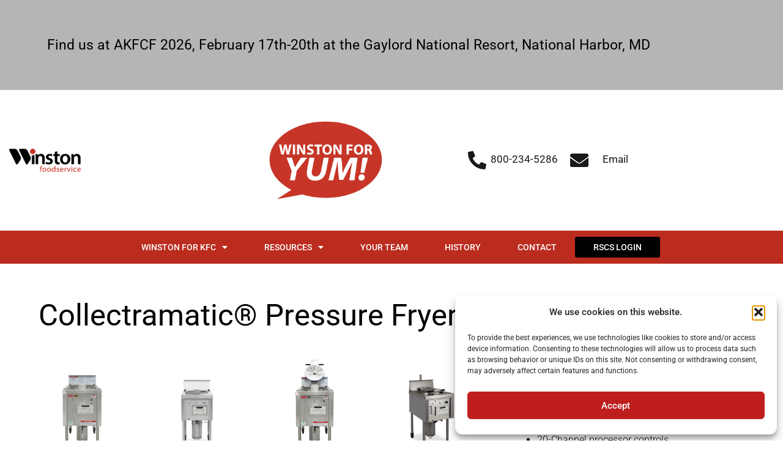

--- FILE ---
content_type: text/css; charset=UTF-8
request_url: https://winstonforyum.com/wp-content/uploads/elementor/css/post-1112.css?ver=1767961501
body_size: 8
content:
.elementor-kit-1112{--e-global-color-primary:#BB2C1E;--e-global-color-secondary:#3A3A3A;--e-global-color-text:#191919;--e-global-color-accent:#BB2C1E;--e-global-color-11a62115:#282828;--e-global-color-18e2cb6a:#B5B5B5;--e-global-color-47191006:#C9C9C9;--e-global-color-3a2720d1:#000;--e-global-color-29662ddc:#FFF;--e-global-color-cd5cde7:#FFFFFF;--e-global-typography-primary-font-family:"Roboto";--e-global-typography-primary-font-size:18px;--e-global-typography-primary-font-weight:400;--e-global-typography-secondary-font-family:"Roboto Slab";--e-global-typography-secondary-font-weight:400;--e-global-typography-text-font-family:"Roboto";--e-global-typography-text-font-weight:400;--e-global-typography-accent-font-family:"Roboto";--e-global-typography-accent-font-weight:500;--e-global-typography-3c98a49-font-family:"Roboto";}.elementor-kit-1112 button,.elementor-kit-1112 input[type="button"],.elementor-kit-1112 input[type="submit"],.elementor-kit-1112 .elementor-button{background-color:var( --e-global-color-text );color:var( --e-global-color-29662ddc );}.elementor-kit-1112 e-page-transition{background-color:var( --e-global-color-primary );}.elementor-kit-1112 a{color:var( --e-global-color-primary );font-weight:600;}.elementor-kit-1112 a:hover{color:var( --e-global-color-accent );}.elementor-kit-1112 h1{font-size:18px;font-weight:400;}.elementor-section.elementor-section-boxed > .elementor-container{max-width:1140px;}.e-con{--container-max-width:1140px;}{}h1.entry-title{display:var(--page-title-display);}@media(max-width:1024px){.elementor-section.elementor-section-boxed > .elementor-container{max-width:1024px;}.e-con{--container-max-width:1024px;}}@media(max-width:767px){.elementor-section.elementor-section-boxed > .elementor-container{max-width:767px;}.e-con{--container-max-width:767px;}}

--- FILE ---
content_type: text/css; charset=UTF-8
request_url: https://winstonforyum.com/wp-content/uploads/elementor/css/post-1632.css?ver=1767962555
body_size: 2477
content:
.elementor-1632 .elementor-element.elementor-element-078dfb9:not(.elementor-motion-effects-element-type-background), .elementor-1632 .elementor-element.elementor-element-078dfb9 > .elementor-motion-effects-container > .elementor-motion-effects-layer{background-color:var( --e-global-color-primary );}.elementor-1632 .elementor-element.elementor-element-078dfb9{transition:background 0.3s, border 0.3s, border-radius 0.3s, box-shadow 0.3s;}.elementor-1632 .elementor-element.elementor-element-078dfb9 > .elementor-background-overlay{transition:background 0.3s, border-radius 0.3s, opacity 0.3s;}.elementor-widget-uael-nav-menu ul.uael-nav-menu .menu-item a.uael-menu-item.elementor-button{background-color:var( --e-global-color-accent );}.elementor-widget-uael-nav-menu ul.uael-nav-menu .menu-item a.uael-menu-item.elementor-button:hover{background-color:var( --e-global-color-accent );}.elementor-widget-uael-nav-menu .menu-item a.uael-menu-item{font-family:var( --e-global-typography-primary-font-family ), Sans-serif;font-size:var( --e-global-typography-primary-font-size );font-weight:var( --e-global-typography-primary-font-weight );}.elementor-widget-uael-nav-menu .menu-item a.uael-menu-item:not(.elementor-button), .elementor-widget-uael-nav-menu .sub-menu a.uael-sub-menu-item{color:var( --e-global-color-text );}.elementor-widget-uael-nav-menu .menu-item a.uael-menu-item:not(.elementor-button):hover,
								.elementor-widget-uael-nav-menu .sub-menu a.uael-sub-menu-item:hover,
								.elementor-widget-uael-nav-menu .menu-item.current-menu-item a.uael-menu-item:not(.elementor-button),
								.elementor-widget-uael-nav-menu .menu-item a.uael-menu-item.highlighted:not(.elementor-button),
								.elementor-widget-uael-nav-menu .menu-item a.uael-menu-item:not(.elementor-button):focus{color:var( --e-global-color-accent );}.elementor-widget-uael-nav-menu .uael-nav-menu-layout:not(.uael-pointer__framed) .menu-item.parent a.uael-menu-item:before,
								.elementor-widget-uael-nav-menu .uael-nav-menu-layout:not(.uael-pointer__framed) .menu-item.parent a.uael-menu-item:after{background-color:var( --e-global-color-accent );}.elementor-widget-uael-nav-menu .uael-nav-menu-layout:not(.uael-pointer__framed) .menu-item.parent .sub-menu .uael-has-submenu-container a:after{background-color:var( --e-global-color-accent );}.elementor-widget-uael-nav-menu .uael-pointer__framed .menu-item.parent a.uael-menu-item:before,
								.elementor-widget-uael-nav-menu .uael-pointer__framed .menu-item.parent a.uael-menu-item:after{border-color:var( --e-global-color-accent );}.elementor-widget-uael-nav-menu .sub-menu li a.uael-sub-menu-item,
							.elementor-widget-uael-nav-menu nav.uael-dropdown li a.uael-menu-item,
							.elementor-widget-uael-nav-menu nav.uael-dropdown li a.uael-sub-menu-item,
							.elementor-widget-uael-nav-menu nav.uael-dropdown-expandible li a.uael-menu-item{font-family:var( --e-global-typography-accent-font-family ), Sans-serif;font-weight:var( --e-global-typography-accent-font-weight );}.elementor-widget-uael-nav-menu .uael-nav-menu__toggle .uael-nav-menu-label{color:var( --e-global-color-text );}.elementor-widget-uael-nav-menu .menu-item a.uael-menu-item.elementor-button{font-family:var( --e-global-typography-primary-font-family ), Sans-serif;font-size:var( --e-global-typography-primary-font-size );font-weight:var( --e-global-typography-primary-font-weight );}.elementor-1632 .elementor-element.elementor-element-4d9a03f .menu-item a.uael-menu-item,.elementor-1632 .elementor-element.elementor-element-4d9a03f .menu-item a.uael-sub-menu-item{padding-left:30px;padding-right:30px;}.elementor-1632 .elementor-element.elementor-element-4d9a03f .menu-item a.uael-menu-item, .elementor-1632 .elementor-element.elementor-element-4d9a03f .menu-item a.uael-sub-menu-item{padding-top:10px;padding-bottom:10px;}.elementor-1632 .elementor-element.elementor-element-4d9a03f ul.sub-menu{width:220px;}.elementor-1632 .elementor-element.elementor-element-4d9a03f .sub-menu li a.uael-sub-menu-item,
						.elementor-1632 .elementor-element.elementor-element-4d9a03f nav.uael-dropdown li a.uael-menu-item,
						.elementor-1632 .elementor-element.elementor-element-4d9a03f nav.uael-dropdown li a.uael-sub-menu-item,
						.elementor-1632 .elementor-element.elementor-element-4d9a03f nav.uael-dropdown-expandible li a.uael-menu-item,
						.elementor-1632 .elementor-element.elementor-element-4d9a03f nav.uael-dropdown-expandible li a.uael-sub-menu-item{padding-left:15px;padding-right:15px;}.elementor-1632 .elementor-element.elementor-element-4d9a03f .sub-menu a.uael-sub-menu-item,
						 .elementor-1632 .elementor-element.elementor-element-4d9a03f nav.uael-dropdown li a.uael-menu-item,
						 .elementor-1632 .elementor-element.elementor-element-4d9a03f nav.uael-dropdown li a.uael-sub-menu-item,
						 .elementor-1632 .elementor-element.elementor-element-4d9a03f nav.uael-dropdown-expandible li a.uael-menu-item,
						 .elementor-1632 .elementor-element.elementor-element-4d9a03f nav.uael-dropdown-expandible li a.uael-sub-menu-item{padding-top:15px;padding-bottom:15px;}.elementor-1632 .elementor-element.elementor-element-4d9a03f ul.uael-nav-menu .menu-item a.uael-menu-item.elementor-button{background-color:var( --e-global-color-3a2720d1 );}.elementor-1632 .elementor-element.elementor-element-4d9a03f ul.uael-nav-menu .menu-item a.uael-menu-item.elementor-button:hover{background-color:var( --e-global-color-cd5cde7 );}.elementor-1632 .elementor-element.elementor-element-4d9a03f .uael-nav-menu__toggle{text-align:center;}.elementor-1632 .elementor-element.elementor-element-4d9a03f .menu-item a.uael-menu-item{font-size:14px;font-weight:500;text-transform:uppercase;}.elementor-1632 .elementor-element.elementor-element-4d9a03f .menu-item a.uael-menu-item:not(.elementor-button), .elementor-1632 .elementor-element.elementor-element-4d9a03f .sub-menu a.uael-sub-menu-item{color:var( --e-global-color-cd5cde7 );}.elementor-1632 .elementor-element.elementor-element-4d9a03f .menu-item a.uael-menu-item:not(.elementor-button):hover,
								.elementor-1632 .elementor-element.elementor-element-4d9a03f .sub-menu a.uael-sub-menu-item:hover,
								.elementor-1632 .elementor-element.elementor-element-4d9a03f .menu-item.current-menu-item a.uael-menu-item:not(.elementor-button),
								.elementor-1632 .elementor-element.elementor-element-4d9a03f .menu-item a.uael-menu-item.highlighted:not(.elementor-button),
								.elementor-1632 .elementor-element.elementor-element-4d9a03f .menu-item a.uael-menu-item:not(.elementor-button):focus{color:var( --e-global-color-3a2720d1 );}.elementor-1632 .elementor-element.elementor-element-4d9a03f .sub-menu a.uael-sub-menu-item,
								.elementor-1632 .elementor-element.elementor-element-4d9a03f .elementor-menu-toggle,
								.elementor-1632 .elementor-element.elementor-element-4d9a03f nav.uael-dropdown li a.uael-menu-item:not(.elementor-button),
								.elementor-1632 .elementor-element.elementor-element-4d9a03f nav.uael-dropdown li a.uael-sub-menu-item:not(.elementor-button),
								.elementor-1632 .elementor-element.elementor-element-4d9a03f nav.uael-dropdown-expandible li a.uael-menu-item,
								.elementor-1632 .elementor-element.elementor-element-4d9a03f nav.uael-dropdown-expandible li a.uael-sub-menu-item{color:var( --e-global-color-primary );}.elementor-1632 .elementor-element.elementor-element-4d9a03f .sub-menu,
								.elementor-1632 .elementor-element.elementor-element-4d9a03f nav.uael-dropdown,
								.elementor-1632 .elementor-element.elementor-element-4d9a03f .uael-nav-menu nav.uael-dropdown-expandible,
								.elementor-1632 .elementor-element.elementor-element-4d9a03f .uael-nav-menu nav.uael-dropdown-expandible .menu-item a.uael-menu-item,
								.elementor-1632 .elementor-element.elementor-element-4d9a03f .uael-nav-menu nav.uael-dropdown-expandible .menu-item .sub-menu,
								.elementor-1632 .elementor-element.elementor-element-4d9a03f nav.uael-dropdown .menu-item a.uael-menu-item,
								.elementor-1632 .elementor-element.elementor-element-4d9a03f nav.uael-dropdown .menu-item a.uael-sub-menu-item{background-color:var( --e-global-color-cd5cde7 );}.elementor-1632 .elementor-element.elementor-element-4d9a03f .sub-menu li a.uael-sub-menu-item,
							.elementor-1632 .elementor-element.elementor-element-4d9a03f nav.uael-dropdown li a.uael-menu-item,
							.elementor-1632 .elementor-element.elementor-element-4d9a03f nav.uael-dropdown li a.uael-sub-menu-item,
							.elementor-1632 .elementor-element.elementor-element-4d9a03f nav.uael-dropdown-expandible li a.uael-menu-item{font-size:14px;font-weight:500;}.elementor-1632 .elementor-element.elementor-element-4d9a03f .sub-menu li.menu-item:not(:last-child),
						.elementor-1632 .elementor-element.elementor-element-4d9a03f nav.uael-dropdown li.menu-item:not(:last-child),
						.elementor-1632 .elementor-element.elementor-element-4d9a03f nav.uael-dropdown-expandible li.menu-item:not(:last-child){border-bottom-style:solid;border-bottom-color:#c4c4c4;border-bottom-width:1px;}.elementor-1632 .elementor-element.elementor-element-4d9a03f div.uael-nav-menu-icon{color:var( --e-global-color-cd5cde7 );}.elementor-1632 .elementor-element.elementor-element-4d9a03f div.uael-nav-menu-icon svg{fill:var( --e-global-color-cd5cde7 );}.elementor-1632 .elementor-element.elementor-element-4d9a03f .menu-item a.uael-menu-item.elementor-button{color:var( --e-global-color-cd5cde7 );}.elementor-1632 .elementor-element.elementor-element-4d9a03f .menu-item a.uael-menu-item.elementor-button:hover{color:#654A8A;}.elementor-1632 .elementor-element.elementor-element-f788a03 > .elementor-container{max-width:756px;min-height:100px;}.elementor-1632 .elementor-element.elementor-element-f788a03{padding:35px 0px 0px 0px;}.elementor-widget-heading .elementor-heading-title{font-family:var( --e-global-typography-primary-font-family ), Sans-serif;font-size:var( --e-global-typography-primary-font-size );font-weight:var( --e-global-typography-primary-font-weight );color:var( --e-global-color-primary );}.elementor-1632 .elementor-element.elementor-element-86f8003{text-align:center;}.elementor-1632 .elementor-element.elementor-element-86f8003 .elementor-heading-title{font-size:49px;color:var( --e-global-color-3a2720d1 );}.elementor-widget-uael-posts .uael-posts-tabs-dropdown .uael-filters-dropdown-button,.elementor-widget-uael-posts .uael-post__header-filter{font-family:var( --e-global-typography-accent-font-family ), Sans-serif;font-weight:var( --e-global-typography-accent-font-weight );}.elementor-widget-uael-posts .uael-grid-pagination a.page-numbers{color:var( --e-global-color-accent );}.elementor-widget-uael-posts .uael-grid-pagination span.page-numbers.current{color:var( --e-global-color-accent );}.elementor-widget-uael-posts .uael-post__load-more{color:var( --e-global-color-accent );background-color:var( --e-global-color-accent );font-family:var( --e-global-typography-accent-font-family ), Sans-serif;font-weight:var( --e-global-typography-accent-font-weight );}.elementor-widget-uael-posts .uael-post-inf-loader > div{background-color:var( --e-global-color-primary );}.elementor-widget-uael-posts .uael-grid-pagination a.page-numbers, .elementor-widget-uael-posts .uael-grid-pagination span.page-numbers.current{font-family:var( --e-global-typography-accent-font-family ), Sans-serif;font-weight:var( --e-global-typography-accent-font-weight );}.elementor-widget-uael-posts .uael-post-wrapper-featured .uael-post__title, .elementor-widget-uael-posts .uael-post-wrapper-featured .uael-post__title a{color:var( --e-global-color-secondary );font-family:var( --e-global-typography-primary-font-family ), Sans-serif;font-size:var( --e-global-typography-primary-font-size );font-weight:var( --e-global-typography-primary-font-weight );}.elementor-widget-uael-posts .uael-post-wrapper-featured .uael-post__meta-data{color:var( --e-global-color-secondary );}.elementor-widget-uael-posts .uael-post-wrapper-featured .uael-post__meta-data svg{fill:var( --e-global-color-secondary );}.elementor-widget-uael-posts .uael-post__title, .elementor-widget-uael-posts .uael-post__title a{color:var( --e-global-color-secondary );}.elementor-widget-uael-posts .uael-post__title:hover, .elementor-widget-uael-posts .uael-post__title a:hover{color:var( --e-global-color-secondary );}.elementor-widget-uael-posts.uael-post__link-complete-yes .uael-post__complete-box-overlay:hover + .uael-post__inner-wrap .uael-post__title a{color:var( --e-global-color-secondary );}.elementor-widget-uael-posts .uael-post__title{font-family:var( --e-global-typography-primary-font-family ), Sans-serif;font-size:var( --e-global-typography-primary-font-size );font-weight:var( --e-global-typography-primary-font-weight );}.elementor-widget-uael-posts .uael-post__meta-data span{font-family:var( --e-global-typography-secondary-font-family ), Sans-serif;font-weight:var( --e-global-typography-secondary-font-weight );}.elementor-widget-uael-posts .uael-post__terms{color:var( --e-global-color-accent );font-family:var( --e-global-typography-secondary-font-family ), Sans-serif;font-weight:var( --e-global-typography-secondary-font-weight );}.elementor-widget-uael-posts .uael-post__terms a:hover{color:var( --e-global-color-secondary );}.elementor-widget-uael-posts.uael-post__link-complete-yes .uael-post__complete-box-overlay:hover + .uael-post__inner-wrap .uael-post__terms a{color:var( --e-global-color-secondary );}.elementor-widget-uael-posts .uael-post__excerpt{font-family:var( --e-global-typography-text-font-family ), Sans-serif;font-weight:var( --e-global-typography-text-font-weight );}.elementor-widget-uael-posts a.uael-post__read-more{color:var( --e-global-color-accent );background-color:var( --e-global-color-accent );font-family:var( --e-global-typography-accent-font-family ), Sans-serif;font-weight:var( --e-global-typography-accent-font-weight );}.elementor-widget-uael-posts .uael-post-grid .slick-slider .slick-prev:before, .elementor-widget-uael-posts .uael-post-grid .slick-slider .slick-next:before{color:var( --e-global-color-accent );}.elementor-widget-uael-posts .uael-post-grid .slick-slider .slick-arrow{border-color:var( --e-global-color-accent );border-style:var( --e-global-color-accent );}.elementor-widget-uael-posts .uael-post-grid .slick-slider .slick-arrow i{color:var( --e-global-color-accent );}.elementor-widget-uael-posts .uael-post__datebox{background-color:var( --e-global-color-primary );font-family:var( --e-global-typography-secondary-font-family ), Sans-serif;font-weight:var( --e-global-typography-secondary-font-weight );}.elementor-widget-uael-posts .uael-post__separator{background-color:var( --e-global-color-accent );}.elementor-widget-uael-posts .uael-posts[data-skin="news"] .uael-post__terms{background-color:var( --e-global-color-accent );}.elementor-widget-uael-posts.uael-post__content-align-left .uael-post__gradient-separator{background:var( --e-global-color-accent );}.elementor-widget-uael-posts.uael-post__content-align-center .uael-post__gradient-separator{background:var( --e-global-color-accent );}.elementor-widget-uael-posts.uael-post__content-align-right .uael-post__gradient-separator{background:var( --e-global-color-accent );}.elementor-widget-uael-posts .uael-posts[data-skin="business"] .uael-post__terms{background-color:var( --e-global-color-accent );}.elementor-widget-uael-posts .uael-post__authorbox-desc{color:var( --e-global-color-text );font-family:var( --e-global-typography-text-font-family ), Sans-serif;font-weight:var( --e-global-typography-text-font-weight );}.elementor-widget-uael-posts .uael-post__authorbox-name, .elementor-widget-uael-posts .uael-post__authorbox-name a{color:var( --e-global-color-secondary );font-family:var( --e-global-typography-accent-font-family ), Sans-serif;font-weight:var( --e-global-typography-accent-font-weight );}.elementor-1632 .elementor-element.elementor-element-acdc94a .uael-post__thumbnail:hover img{opacity:1;}.elementor-1632 .elementor-element.elementor-element-acdc94a.uael-post__link-complete-yes .uael-post__complete-box-overlay:hover + .uael-post__inner-wrap .uael-post__thumbnail img{opacity:1;}.elementor-1632 .elementor-element.elementor-element-acdc94a.uael-equal__height-yes .uael-post-image-background .uael-post__inner-wrap:hover img{opacity:1;}.elementor-1632 .elementor-element.elementor-element-acdc94a .uael-post-grid .uael-post-wrapper{padding-right:calc( 20px/2 );padding-left:calc( 20px/2 );margin-bottom:20px;}.elementor-1632 .elementor-element.elementor-element-acdc94a .uael-post-grid .uael-post-grid__inner{margin-left:calc( -20px/2 );margin-right:calc( -20px/2 );}.elementor-1632 .elementor-element.elementor-element-acdc94a .uael-post-wrapper{text-align:center;}.elementor-1632 .elementor-element.elementor-element-acdc94a .uael-post__content-wrap{padding:30px 30px 30px 30px;}.elementor-1632 .elementor-element.elementor-element-acdc94a .uael-post__title{font-size:17px;font-weight:400;margin-bottom:5px;}.elementor-1632 .elementor-element.elementor-element-acdc94a .uael-post__excerpt{margin-bottom:20px;}.elementor-1632 .elementor-element.elementor-element-acdc94a a.uael-post__read-more{color:#ffffff;border-radius:0px 0px 0px 0px;padding:10px 10px 10px 10px;font-family:"Roboto", Sans-serif;font-weight:500;font-style:normal;text-decoration:none;}.elementor-widget-text-editor{font-family:var( --e-global-typography-text-font-family ), Sans-serif;font-weight:var( --e-global-typography-text-font-weight );color:var( --e-global-color-text );}.elementor-widget-text-editor.elementor-drop-cap-view-stacked .elementor-drop-cap{background-color:var( --e-global-color-primary );}.elementor-widget-text-editor.elementor-drop-cap-view-framed .elementor-drop-cap, .elementor-widget-text-editor.elementor-drop-cap-view-default .elementor-drop-cap{color:var( --e-global-color-primary );border-color:var( --e-global-color-primary );}.elementor-1632 .elementor-element.elementor-element-a0122e9{font-weight:300;line-height:26px;color:var( --e-global-color-3a2720d1 );}.elementor-1632 .elementor-element.elementor-element-68144de > .elementor-container > .elementor-column > .elementor-widget-wrap{align-content:center;align-items:center;}.elementor-1632 .elementor-element.elementor-element-306dc06{width:var( --container-widget-width, 100% );max-width:100%;--container-widget-width:100%;--container-widget-flex-grow:0;text-align:start;font-size:18px;font-weight:300;line-height:2em;color:var( --e-global-color-3a2720d1 );}.elementor-widget-image .widget-image-caption{color:var( --e-global-color-text );font-family:var( --e-global-typography-text-font-family ), Sans-serif;font-weight:var( --e-global-typography-text-font-weight );}.elementor-widget-divider{--divider-color:var( --e-global-color-secondary );}.elementor-widget-divider .elementor-divider__text{color:var( --e-global-color-secondary );font-family:var( --e-global-typography-secondary-font-family ), Sans-serif;font-weight:var( --e-global-typography-secondary-font-weight );}.elementor-widget-divider.elementor-view-stacked .elementor-icon{background-color:var( --e-global-color-secondary );}.elementor-widget-divider.elementor-view-framed .elementor-icon, .elementor-widget-divider.elementor-view-default .elementor-icon{color:var( --e-global-color-secondary );border-color:var( --e-global-color-secondary );}.elementor-widget-divider.elementor-view-framed .elementor-icon, .elementor-widget-divider.elementor-view-default .elementor-icon svg{fill:var( --e-global-color-secondary );}.elementor-1632 .elementor-element.elementor-element-1a15586{--divider-border-style:solid;--divider-color:#000;--divider-border-width:1px;}.elementor-1632 .elementor-element.elementor-element-1a15586 .elementor-divider-separator{width:100%;}.elementor-1632 .elementor-element.elementor-element-1a15586 .elementor-divider{padding-block-start:15px;padding-block-end:15px;}.elementor-1632 .elementor-element.elementor-element-ac34014 > .elementor-container > .elementor-column > .elementor-widget-wrap{align-content:center;align-items:center;}.elementor-1632 .elementor-element.elementor-element-ac34014 > .elementor-container{max-width:1545px;min-height:0px;}.elementor-1632 .elementor-element.elementor-element-ac34014{padding:10px 0px 30px 0px;}.elementor-1632 .elementor-element.elementor-element-4ebd8144 > .elementor-element-populated{padding:0px 50px 0px 50px;}.elementor-1632 .elementor-element.elementor-element-3032bca3{text-align:start;}.elementor-1632 .elementor-element.elementor-element-3032bca3 .elementor-heading-title{font-size:49px;color:#000000;}.elementor-1632 .elementor-element.elementor-element-33ef0f29{--divider-border-style:solid;--divider-color:var( --e-global-color-primary );--divider-border-width:2px;}.elementor-1632 .elementor-element.elementor-element-33ef0f29 .elementor-divider-separator{width:15%;margin:0 auto;margin-left:0;}.elementor-1632 .elementor-element.elementor-element-33ef0f29 .elementor-divider{text-align:left;padding-block-start:2px;padding-block-end:2px;}.elementor-1632 .elementor-element.elementor-element-10b4f670 > .elementor-element-populated{padding:0% 15% 0% 0%;}.elementor-1632 .elementor-element.elementor-element-6effa28a{width:var( --container-widget-width, 100% );max-width:100%;--container-widget-width:100%;--container-widget-flex-grow:0;font-size:18px;font-weight:300;line-height:2em;color:var( --e-global-color-3a2720d1 );}.elementor-widget-button .elementor-button{background-color:var( --e-global-color-accent );font-family:var( --e-global-typography-accent-font-family ), Sans-serif;font-weight:var( --e-global-typography-accent-font-weight );}.elementor-1632 .elementor-element.elementor-element-17d43230 .elementor-button:hover, .elementor-1632 .elementor-element.elementor-element-17d43230 .elementor-button:focus{color:var( --e-global-color-text );}.elementor-1632 .elementor-element.elementor-element-17d43230 .elementor-button:hover svg, .elementor-1632 .elementor-element.elementor-element-17d43230 .elementor-button:focus svg{fill:var( --e-global-color-text );}.elementor-1632 .elementor-element.elementor-element-17d43230 .elementor-button{border-radius:0px 0px 0px 0px;}.elementor-1632 .elementor-element.elementor-element-3a78ab5c{width:var( --container-widget-width, 104.824% );max-width:104.824%;--container-widget-width:104.824%;--container-widget-flex-grow:0;}.elementor-1632 .elementor-element.elementor-element-83859cb{--divider-border-style:solid;--divider-color:#000;--divider-border-width:1px;}.elementor-1632 .elementor-element.elementor-element-83859cb .elementor-divider-separator{width:100%;}.elementor-1632 .elementor-element.elementor-element-83859cb .elementor-divider{padding-block-start:15px;padding-block-end:15px;}.elementor-1632 .elementor-element.elementor-element-d989815{padding:35px 0px 35px 0px;}.elementor-1632 .elementor-element.elementor-element-a47f539{width:var( --container-widget-width, 100% );max-width:100%;--container-widget-width:100%;--container-widget-flex-grow:0;font-size:18px;font-weight:300;line-height:2em;color:var( --e-global-color-3a2720d1 );}.elementor-1632 .elementor-element.elementor-element-d224ded .elementor-button:hover, .elementor-1632 .elementor-element.elementor-element-d224ded .elementor-button:focus{color:var( --e-global-color-text );}.elementor-1632 .elementor-element.elementor-element-d224ded .elementor-button:hover svg, .elementor-1632 .elementor-element.elementor-element-d224ded .elementor-button:focus svg{fill:var( --e-global-color-text );}.elementor-1632 .elementor-element.elementor-element-d224ded .elementor-button{border-radius:0px 0px 0px 0px;}@media(max-width:1024px){.elementor-widget-uael-nav-menu .menu-item a.uael-menu-item{font-size:var( --e-global-typography-primary-font-size );}.elementor-widget-uael-nav-menu .menu-item a.uael-menu-item.elementor-button{font-size:var( --e-global-typography-primary-font-size );}.elementor-widget-heading .elementor-heading-title{font-size:var( --e-global-typography-primary-font-size );}.elementor-1632 .elementor-element.elementor-element-86f8003{text-align:center;}.elementor-widget-uael-posts .uael-post-wrapper-featured .uael-post__title, .elementor-widget-uael-posts .uael-post-wrapper-featured .uael-post__title a{font-size:var( --e-global-typography-primary-font-size );}.elementor-widget-uael-posts .uael-post__title{font-size:var( --e-global-typography-primary-font-size );}.elementor-1632 .elementor-element.elementor-element-ac34014{padding:100px 0px 100px 0px;}.elementor-1632 .elementor-element.elementor-element-4ebd8144 > .elementor-element-populated{margin:0px 0px 0px 0px;--e-column-margin-right:0px;--e-column-margin-left:0px;padding:0px 0px 0px 0px;}.elementor-1632 .elementor-element.elementor-element-3032bca3{text-align:center;}.elementor-1632 .elementor-element.elementor-element-33ef0f29 .elementor-divider{text-align:center;}.elementor-1632 .elementor-element.elementor-element-33ef0f29 .elementor-divider-separator{margin:0 auto;margin-center:0;}.elementor-1632 .elementor-element.elementor-element-10b4f670 > .elementor-element-populated{padding:25px 25px 0px 25px;}.elementor-1632 .elementor-element.elementor-element-1b3d5570 > .elementor-element-populated{padding:25px 0px 0px 0px;}.elementor-1632 .elementor-element.elementor-element-3a78ab5c img{max-width:100%;}}@media(max-width:767px){.elementor-widget-uael-nav-menu .menu-item a.uael-menu-item{font-size:var( --e-global-typography-primary-font-size );}.elementor-widget-uael-nav-menu .menu-item a.uael-menu-item.elementor-button{font-size:var( --e-global-typography-primary-font-size );}.elementor-widget-heading .elementor-heading-title{font-size:var( --e-global-typography-primary-font-size );}.elementor-1632 .elementor-element.elementor-element-86f8003 .elementor-heading-title{font-size:35px;}.elementor-widget-uael-posts .uael-post-wrapper-featured .uael-post__title, .elementor-widget-uael-posts .uael-post-wrapper-featured .uael-post__title a{font-size:var( --e-global-typography-primary-font-size );}.elementor-widget-uael-posts .uael-post__title{font-size:var( --e-global-typography-primary-font-size );}.elementor-1632 .elementor-element.elementor-element-306dc06 > .elementor-widget-container{margin:0px 0px 0px 0px;padding:0px 0px 0px 0px;}.elementor-1632 .elementor-element.elementor-element-306dc06{text-align:center;}.elementor-1632 .elementor-element.elementor-element-ac34014{padding:50px 0px 50px 0px;}.elementor-1632 .elementor-element.elementor-element-3032bca3 .elementor-heading-title{font-size:35px;}.elementor-1632 .elementor-element.elementor-element-10b4f670 > .elementor-element-populated{padding:25px 20px 0px 20px;}.elementor-1632 .elementor-element.elementor-element-6effa28a > .elementor-widget-container{margin:0px 0px 0px 0px;padding:0px 0px 0px 0px;}.elementor-1632 .elementor-element.elementor-element-6effa28a{text-align:center;}.elementor-1632 .elementor-element.elementor-element-3a78ab5c img{max-width:100%;}.elementor-1632 .elementor-element.elementor-element-a47f539 > .elementor-widget-container{margin:0px 0px 0px 0px;padding:0px 0px 0px 0px;}.elementor-1632 .elementor-element.elementor-element-a47f539{text-align:center;}}@media(min-width:768px){.elementor-1632 .elementor-element.elementor-element-b4cfd33{width:62.807%;}.elementor-1632 .elementor-element.elementor-element-7de0dc6{width:37.149%;}.elementor-1632 .elementor-element.elementor-element-4ebd8144{width:37%;}.elementor-1632 .elementor-element.elementor-element-10b4f670{width:29.313%;}.elementor-1632 .elementor-element.elementor-element-695c66c{width:29.386%;}.elementor-1632 .elementor-element.elementor-element-ab3755e{width:70.614%;}}@media(max-width:1024px) and (min-width:768px){.elementor-1632 .elementor-element.elementor-element-4ebd8144{width:100%;}.elementor-1632 .elementor-element.elementor-element-10b4f670{width:50%;}.elementor-1632 .elementor-element.elementor-element-1b3d5570{width:50%;}}

--- FILE ---
content_type: text/css; charset=UTF-8
request_url: https://winstonforyum.com/wp-content/uploads/elementor/css/post-2301.css?ver=1768574232
body_size: 830
content:
.elementor-2301 .elementor-element.elementor-element-cea3725 > .elementor-container > .elementor-column > .elementor-widget-wrap{align-content:center;align-items:center;}.elementor-2301 .elementor-element.elementor-element-cea3725:not(.elementor-motion-effects-element-type-background), .elementor-2301 .elementor-element.elementor-element-cea3725 > .elementor-motion-effects-container > .elementor-motion-effects-layer{background-color:var( --e-global-color-18e2cb6a );}.elementor-2301 .elementor-element.elementor-element-cea3725 > .elementor-container{min-height:147px;}.elementor-2301 .elementor-element.elementor-element-cea3725{transition:background 0.3s, border 0.3s, border-radius 0.3s, box-shadow 0.3s;}.elementor-2301 .elementor-element.elementor-element-cea3725 > .elementor-background-overlay{transition:background 0.3s, border-radius 0.3s, opacity 0.3s;}.elementor-widget-heading .elementor-heading-title{font-family:var( --e-global-typography-primary-font-family ), Sans-serif;font-size:var( --e-global-typography-primary-font-size );font-weight:var( --e-global-typography-primary-font-weight );color:var( --e-global-color-primary );}.elementor-2301 .elementor-element.elementor-element-bb347df{text-align:center;}.elementor-2301 .elementor-element.elementor-element-bb347df .elementor-heading-title{font-family:"Roboto", Sans-serif;font-size:23px;font-weight:400;color:var( --e-global-color-3a2720d1 );}.elementor-2301 .elementor-element.elementor-element-296b3d3a > .elementor-container > .elementor-column > .elementor-widget-wrap{align-content:center;align-items:center;}.elementor-2301 .elementor-element.elementor-element-296b3d3a:not(.elementor-motion-effects-element-type-background), .elementor-2301 .elementor-element.elementor-element-296b3d3a > .elementor-motion-effects-container > .elementor-motion-effects-layer{background-color:transparent;background-image:linear-gradient(180deg, var( --e-global-color-29662ddc ) 0%, #ffffff 100%);}.elementor-2301 .elementor-element.elementor-element-296b3d3a > .elementor-container{max-width:1060px;min-height:0px;}.elementor-2301 .elementor-element.elementor-element-296b3d3a{transition:background 0.3s, border 0.3s, border-radius 0.3s, box-shadow 0.3s;}.elementor-2301 .elementor-element.elementor-element-296b3d3a > .elementor-background-overlay{transition:background 0.3s, border-radius 0.3s, opacity 0.3s;}.elementor-widget-image .widget-image-caption{color:var( --e-global-color-text );font-family:var( --e-global-typography-text-font-family ), Sans-serif;font-weight:var( --e-global-typography-text-font-weight );}.elementor-2301 .elementor-element.elementor-element-e37256d{text-align:start;}.elementor-2301 .elementor-element.elementor-element-e37256d img{width:100%;max-width:40%;}.elementor-widget-theme-site-logo .widget-image-caption{color:var( --e-global-color-text );font-family:var( --e-global-typography-text-font-family ), Sans-serif;font-weight:var( --e-global-typography-text-font-weight );}.elementor-2301 .elementor-element.elementor-element-21f6e246{width:var( --container-widget-width, 108.216% );max-width:108.216%;--container-widget-width:108.216%;--container-widget-flex-grow:0;text-align:center;}.elementor-2301 .elementor-element.elementor-element-21f6e246 img{width:200px;max-width:100%;}.elementor-widget-icon-box.elementor-view-stacked .elementor-icon{background-color:var( --e-global-color-primary );}.elementor-widget-icon-box.elementor-view-framed .elementor-icon, .elementor-widget-icon-box.elementor-view-default .elementor-icon{fill:var( --e-global-color-primary );color:var( --e-global-color-primary );border-color:var( --e-global-color-primary );}.elementor-widget-icon-box .elementor-icon-box-title, .elementor-widget-icon-box .elementor-icon-box-title a{font-family:var( --e-global-typography-primary-font-family ), Sans-serif;font-size:var( --e-global-typography-primary-font-size );font-weight:var( --e-global-typography-primary-font-weight );}.elementor-widget-icon-box .elementor-icon-box-title{color:var( --e-global-color-primary );}.elementor-widget-icon-box:has(:hover) .elementor-icon-box-title,
					 .elementor-widget-icon-box:has(:focus) .elementor-icon-box-title{color:var( --e-global-color-primary );}.elementor-widget-icon-box .elementor-icon-box-description{font-family:var( --e-global-typography-text-font-family ), Sans-serif;font-weight:var( --e-global-typography-text-font-weight );color:var( --e-global-color-text );}.elementor-2301 .elementor-element.elementor-element-17431c61 .elementor-icon-box-wrapper{align-items:center;text-align:end;gap:10px;}.elementor-2301 .elementor-element.elementor-element-17431c61 .elementor-icon-box-title{margin-block-end:5px;color:var( --e-global-color-text );}.elementor-2301 .elementor-element.elementor-element-17431c61.elementor-view-stacked .elementor-icon{background-color:var( --e-global-color-text );}.elementor-2301 .elementor-element.elementor-element-17431c61.elementor-view-framed .elementor-icon, .elementor-2301 .elementor-element.elementor-element-17431c61.elementor-view-default .elementor-icon{fill:var( --e-global-color-text );color:var( --e-global-color-text );border-color:var( --e-global-color-text );}.elementor-2301 .elementor-element.elementor-element-17431c61 .elementor-icon{font-size:30px;}.elementor-2301 .elementor-element.elementor-element-17431c61 .elementor-icon-box-title, .elementor-2301 .elementor-element.elementor-element-17431c61 .elementor-icon-box-title a{font-size:17px;}.elementor-2301 .elementor-element.elementor-element-17431c61 .elementor-icon-box-description{font-size:13px;font-weight:400;}.elementor-2301 .elementor-element.elementor-element-1ed6e434 .elementor-icon-box-wrapper{align-items:center;text-align:end;gap:14px;}.elementor-2301 .elementor-element.elementor-element-1ed6e434 .elementor-icon-box-title{margin-block-end:5px;color:var( --e-global-color-text );}.elementor-2301 .elementor-element.elementor-element-1ed6e434.elementor-view-stacked .elementor-icon{background-color:var( --e-global-color-text );}.elementor-2301 .elementor-element.elementor-element-1ed6e434.elementor-view-framed .elementor-icon, .elementor-2301 .elementor-element.elementor-element-1ed6e434.elementor-view-default .elementor-icon{fill:var( --e-global-color-text );color:var( --e-global-color-text );border-color:var( --e-global-color-text );}.elementor-2301 .elementor-element.elementor-element-1ed6e434 .elementor-icon{font-size:30px;}.elementor-2301 .elementor-element.elementor-element-1ed6e434 .elementor-icon-box-title, .elementor-2301 .elementor-element.elementor-element-1ed6e434 .elementor-icon-box-title a{font-size:17px;}.elementor-2301 .elementor-element.elementor-element-1ed6e434 .elementor-icon-box-description{font-size:13px;font-weight:400;}.elementor-theme-builder-content-area{height:400px;}.elementor-location-header:before, .elementor-location-footer:before{content:"";display:table;clear:both;}@media(max-width:1024px){.elementor-widget-heading .elementor-heading-title{font-size:var( --e-global-typography-primary-font-size );}.elementor-2301 .elementor-element.elementor-element-296b3d3a{padding:0px 20px 0px 20px;}.elementor-2301 .elementor-element.elementor-element-21f6e246{width:var( --container-widget-width, 117.094px );max-width:117.094px;--container-widget-width:117.094px;--container-widget-flex-grow:0;text-align:center;}.elementor-widget-icon-box .elementor-icon-box-title, .elementor-widget-icon-box .elementor-icon-box-title a{font-size:var( --e-global-typography-primary-font-size );}.elementor-2301 .elementor-element.elementor-element-17431c61 .elementor-icon-box-title, .elementor-2301 .elementor-element.elementor-element-17431c61 .elementor-icon-box-title a{font-size:13px;}.elementor-2301 .elementor-element.elementor-element-17431c61 .elementor-icon-box-description{font-size:10px;}.elementor-2301 .elementor-element.elementor-element-1ed6e434 .elementor-icon-box-title, .elementor-2301 .elementor-element.elementor-element-1ed6e434 .elementor-icon-box-title a{font-size:13px;}.elementor-2301 .elementor-element.elementor-element-1ed6e434 .elementor-icon-box-description{font-size:10px;}}@media(max-width:767px){.elementor-widget-heading .elementor-heading-title{font-size:var( --e-global-typography-primary-font-size );}.elementor-2301 .elementor-element.elementor-element-bb347df{text-align:center;}.elementor-2301 .elementor-element.elementor-element-296b3d3a > .elementor-container{min-height:0px;}.elementor-2301 .elementor-element.elementor-element-296b3d3a{padding:20px 20px 20px 20px;}.elementor-2301 .elementor-element.elementor-element-1696803d > .elementor-element-populated{margin:0px 0px 0px 0px;--e-column-margin-right:0px;--e-column-margin-left:0px;padding:0px 0px 0px 0px;}.elementor-2301 .elementor-element.elementor-element-21f6e246{text-align:center;}.elementor-2301 .elementor-element.elementor-element-21f6e246 img{width:80px;}.elementor-2301 .elementor-element.elementor-element-30adaa4e{width:100%;}.elementor-bc-flex-widget .elementor-2301 .elementor-element.elementor-element-30adaa4e.elementor-column .elementor-widget-wrap{align-items:center;}.elementor-2301 .elementor-element.elementor-element-30adaa4e.elementor-column.elementor-element[data-element_type="column"] > .elementor-widget-wrap.elementor-element-populated{align-content:center;align-items:center;}.elementor-2301 .elementor-element.elementor-element-30adaa4e.elementor-column > .elementor-widget-wrap{justify-content:center;}.elementor-2301 .elementor-element.elementor-element-44d9014f{width:33%;}.elementor-widget-icon-box .elementor-icon-box-title, .elementor-widget-icon-box .elementor-icon-box-title a{font-size:var( --e-global-typography-primary-font-size );}.elementor-2301 .elementor-element.elementor-element-17431c61 .elementor-icon{font-size:25px;}.elementor-2301 .elementor-element.elementor-element-1c4ab457{width:34%;}.elementor-2301 .elementor-element.elementor-element-1ed6e434 .elementor-icon{font-size:25px;}}@media(min-width:768px){.elementor-2301 .elementor-element.elementor-element-1696803d{width:30.36%;}.elementor-2301 .elementor-element.elementor-element-9251784{width:39.425%;}.elementor-2301 .elementor-element.elementor-element-30adaa4e{width:29.518%;}.elementor-2301 .elementor-element.elementor-element-44d9014f{width:59.312%;}.elementor-2301 .elementor-element.elementor-element-1c4ab457{width:40.422%;}}@media(max-width:1024px) and (min-width:768px){.elementor-2301 .elementor-element.elementor-element-1696803d{width:20%;}.elementor-2301 .elementor-element.elementor-element-30adaa4e{width:80%;}}

--- FILE ---
content_type: text/css; charset=UTF-8
request_url: https://winstonforyum.com/wp-content/uploads/elementor/css/post-2386.css?ver=1768574206
body_size: 792
content:
.elementor-2386 .elementor-element.elementor-element-35a6c35 > .elementor-container{min-height:229px;}.elementor-2386 .elementor-element.elementor-element-88a8906:not(.elementor-motion-effects-element-type-background) > .elementor-widget-wrap, .elementor-2386 .elementor-element.elementor-element-88a8906 > .elementor-widget-wrap > .elementor-motion-effects-container > .elementor-motion-effects-layer{background-image:url("https://winstonforyum.com/wp-content/uploads/2019/11/Winston-Foodservice-KFC-Fryer-Banner-Image.jpg");background-position:center left;}.elementor-bc-flex-widget .elementor-2386 .elementor-element.elementor-element-88a8906.elementor-column .elementor-widget-wrap{align-items:center;}.elementor-2386 .elementor-element.elementor-element-88a8906.elementor-column.elementor-element[data-element_type="column"] > .elementor-widget-wrap.elementor-element-populated{align-content:center;align-items:center;}.elementor-2386 .elementor-element.elementor-element-88a8906 > .elementor-element-populated{transition:background 0.3s, border 0.3s, border-radius 0.3s, box-shadow 0.3s;}.elementor-2386 .elementor-element.elementor-element-88a8906 > .elementor-element-populated > .elementor-background-overlay{transition:background 0.3s, border-radius 0.3s, opacity 0.3s;}.elementor-2386 .elementor-element.elementor-element-37e8f117 > .elementor-container > .elementor-column > .elementor-widget-wrap{align-content:center;align-items:center;}.elementor-2386 .elementor-element.elementor-element-37e8f117{margin-top:10px;margin-bottom:0px;}.elementor-bc-flex-widget .elementor-2386 .elementor-element.elementor-element-d3d9b05.elementor-column .elementor-widget-wrap{align-items:center;}.elementor-2386 .elementor-element.elementor-element-d3d9b05.elementor-column.elementor-element[data-element_type="column"] > .elementor-widget-wrap.elementor-element-populated{align-content:center;align-items:center;}.elementor-2386 .elementor-element.elementor-element-d3d9b05 > .elementor-widget-wrap > .elementor-widget:not(.elementor-widget__width-auto):not(.elementor-widget__width-initial):not(:last-child):not(.elementor-absolute){margin-block-end:: 0px;}.elementor-2386 .elementor-element.elementor-element-d3d9b05 > .elementor-element-populated{padding:0px 0px 0px 0px;}.elementor-widget-image .widget-image-caption{color:var( --e-global-color-text );font-family:var( --e-global-typography-text-font-family ), Sans-serif;font-weight:var( --e-global-typography-text-font-weight );}.elementor-widget-heading .elementor-heading-title{font-family:var( --e-global-typography-primary-font-family ), Sans-serif;font-size:var( --e-global-typography-primary-font-size );font-weight:var( --e-global-typography-primary-font-weight );color:var( --e-global-color-primary );}.elementor-2386 .elementor-element.elementor-element-899dd63{text-align:end;}.elementor-2386 .elementor-element.elementor-element-899dd63 .elementor-heading-title{font-family:"Roboto", Sans-serif;font-size:14px;font-weight:400;color:var( --e-global-color-29662ddc );}.elementor-2386 .elementor-element.elementor-element-cdbb457{text-align:end;}.elementor-2386 .elementor-element.elementor-element-cdbb457 .elementor-heading-title{font-family:"Roboto", Sans-serif;font-size:14px;font-weight:400;color:var( --e-global-color-29662ddc );}.elementor-2386 .elementor-element.elementor-element-cee7769{text-align:end;}.elementor-2386 .elementor-element.elementor-element-cee7769 .elementor-heading-title{font-family:"Roboto", Sans-serif;font-size:14px;font-weight:400;color:var( --e-global-color-29662ddc );}.elementor-2386 .elementor-element.elementor-element-e770013{text-align:end;}.elementor-2386 .elementor-element.elementor-element-e770013 .elementor-heading-title{font-family:"Roboto", Sans-serif;font-size:14px;font-weight:400;color:var( --e-global-color-29662ddc );}.elementor-2386 .elementor-element.elementor-element-eab870b:not(.elementor-motion-effects-element-type-background) > .elementor-widget-wrap, .elementor-2386 .elementor-element.elementor-element-eab870b > .elementor-widget-wrap > .elementor-motion-effects-container > .elementor-motion-effects-layer{background-color:var( --e-global-color-primary );}.elementor-bc-flex-widget .elementor-2386 .elementor-element.elementor-element-eab870b.elementor-column .elementor-widget-wrap{align-items:center;}.elementor-2386 .elementor-element.elementor-element-eab870b.elementor-column.elementor-element[data-element_type="column"] > .elementor-widget-wrap.elementor-element-populated{align-content:center;align-items:center;}.elementor-2386 .elementor-element.elementor-element-eab870b.elementor-column > .elementor-widget-wrap{justify-content:center;}.elementor-2386 .elementor-element.elementor-element-eab870b > .elementor-element-populated{transition:background 0.3s, border 0.3s, border-radius 0.3s, box-shadow 0.3s;padding:40px 40px 40px 40px;}.elementor-2386 .elementor-element.elementor-element-eab870b > .elementor-element-populated > .elementor-background-overlay{transition:background 0.3s, border-radius 0.3s, opacity 0.3s;}.elementor-2386 .elementor-element.elementor-element-6299a085{text-align:start;}.elementor-2386 .elementor-element.elementor-element-6299a085 .elementor-heading-title{font-size:18px;font-weight:600;text-transform:capitalize;color:var( --e-global-color-29662ddc );}.elementor-widget-icon-list .elementor-icon-list-item:not(:last-child):after{border-color:var( --e-global-color-text );}.elementor-widget-icon-list .elementor-icon-list-icon i{color:var( --e-global-color-primary );}.elementor-widget-icon-list .elementor-icon-list-icon svg{fill:var( --e-global-color-primary );}.elementor-widget-icon-list .elementor-icon-list-item > .elementor-icon-list-text, .elementor-widget-icon-list .elementor-icon-list-item > a{font-family:var( --e-global-typography-text-font-family ), Sans-serif;font-weight:var( --e-global-typography-text-font-weight );}.elementor-widget-icon-list .elementor-icon-list-text{color:var( --e-global-color-secondary );}.elementor-2386 .elementor-element.elementor-element-6bcf01e9 .elementor-icon-list-items:not(.elementor-inline-items) .elementor-icon-list-item:not(:last-child){padding-block-end:calc(25px/2);}.elementor-2386 .elementor-element.elementor-element-6bcf01e9 .elementor-icon-list-items:not(.elementor-inline-items) .elementor-icon-list-item:not(:first-child){margin-block-start:calc(25px/2);}.elementor-2386 .elementor-element.elementor-element-6bcf01e9 .elementor-icon-list-items.elementor-inline-items .elementor-icon-list-item{margin-inline:calc(25px/2);}.elementor-2386 .elementor-element.elementor-element-6bcf01e9 .elementor-icon-list-items.elementor-inline-items{margin-inline:calc(-25px/2);}.elementor-2386 .elementor-element.elementor-element-6bcf01e9 .elementor-icon-list-items.elementor-inline-items .elementor-icon-list-item:after{inset-inline-end:calc(-25px/2);}.elementor-2386 .elementor-element.elementor-element-6bcf01e9 .elementor-icon-list-icon i{color:var( --e-global-color-29662ddc );transition:color 0.3s;}.elementor-2386 .elementor-element.elementor-element-6bcf01e9 .elementor-icon-list-icon svg{fill:var( --e-global-color-29662ddc );transition:fill 0.3s;}.elementor-2386 .elementor-element.elementor-element-6bcf01e9 .elementor-icon-list-item:hover .elementor-icon-list-icon i{color:var( --e-global-color-text );}.elementor-2386 .elementor-element.elementor-element-6bcf01e9 .elementor-icon-list-item:hover .elementor-icon-list-icon svg{fill:var( --e-global-color-text );}.elementor-2386 .elementor-element.elementor-element-6bcf01e9{--e-icon-list-icon-size:16px;--icon-vertical-offset:0px;}.elementor-2386 .elementor-element.elementor-element-6bcf01e9 .elementor-icon-list-text{transition:color 0.3s;}.elementor-theme-builder-content-area{height:400px;}.elementor-location-header:before, .elementor-location-footer:before{content:"";display:table;clear:both;}@media(min-width:768px){.elementor-2386 .elementor-element.elementor-element-88a8906{width:70%;}.elementor-2386 .elementor-element.elementor-element-eab870b{width:29.87%;}}@media(max-width:1024px) and (min-width:768px){.elementor-2386 .elementor-element.elementor-element-d3d9b05{width:25%;}}@media(max-width:1024px){.elementor-2386 .elementor-element.elementor-element-d3d9b05 > .elementor-widget-wrap > .elementor-widget:not(.elementor-widget__width-auto):not(.elementor-widget__width-initial):not(:last-child):not(.elementor-absolute){margin-block-end:: 5px;}.elementor-widget-heading .elementor-heading-title{font-size:var( --e-global-typography-primary-font-size );}.elementor-2386 .elementor-element.elementor-element-6299a085{text-align:center;}.elementor-2386 .elementor-element.elementor-element-6bcf01e9 > .elementor-widget-container{padding:0px 0px 0px 0px;}.elementor-2386 .elementor-element.elementor-element-6bcf01e9 .elementor-icon-list-items:not(.elementor-inline-items) .elementor-icon-list-item:not(:last-child){padding-block-end:calc(20px/2);}.elementor-2386 .elementor-element.elementor-element-6bcf01e9 .elementor-icon-list-items:not(.elementor-inline-items) .elementor-icon-list-item:not(:first-child){margin-block-start:calc(20px/2);}.elementor-2386 .elementor-element.elementor-element-6bcf01e9 .elementor-icon-list-items.elementor-inline-items .elementor-icon-list-item{margin-inline:calc(20px/2);}.elementor-2386 .elementor-element.elementor-element-6bcf01e9 .elementor-icon-list-items.elementor-inline-items{margin-inline:calc(-20px/2);}.elementor-2386 .elementor-element.elementor-element-6bcf01e9 .elementor-icon-list-items.elementor-inline-items .elementor-icon-list-item:after{inset-inline-end:calc(-20px/2);}}@media(max-width:767px){.elementor-2386 .elementor-element.elementor-element-d3d9b05 > .elementor-widget-wrap > .elementor-widget:not(.elementor-widget__width-auto):not(.elementor-widget__width-initial):not(:last-child):not(.elementor-absolute){margin-block-end:: 10px;}.elementor-widget-heading .elementor-heading-title{font-size:var( --e-global-typography-primary-font-size );}.elementor-2386 .elementor-element.elementor-element-899dd63{text-align:center;}.elementor-2386 .elementor-element.elementor-element-cdbb457{text-align:center;}.elementor-2386 .elementor-element.elementor-element-cee7769{text-align:center;}.elementor-2386 .elementor-element.elementor-element-e770013{text-align:center;}.elementor-2386 .elementor-element.elementor-element-6bcf01e9 .elementor-icon-list-items:not(.elementor-inline-items) .elementor-icon-list-item:not(:last-child){padding-block-end:calc(10px/2);}.elementor-2386 .elementor-element.elementor-element-6bcf01e9 .elementor-icon-list-items:not(.elementor-inline-items) .elementor-icon-list-item:not(:first-child){margin-block-start:calc(10px/2);}.elementor-2386 .elementor-element.elementor-element-6bcf01e9 .elementor-icon-list-items.elementor-inline-items .elementor-icon-list-item{margin-inline:calc(10px/2);}.elementor-2386 .elementor-element.elementor-element-6bcf01e9 .elementor-icon-list-items.elementor-inline-items{margin-inline:calc(-10px/2);}.elementor-2386 .elementor-element.elementor-element-6bcf01e9 .elementor-icon-list-items.elementor-inline-items .elementor-icon-list-item:after{inset-inline-end:calc(-10px/2);}}